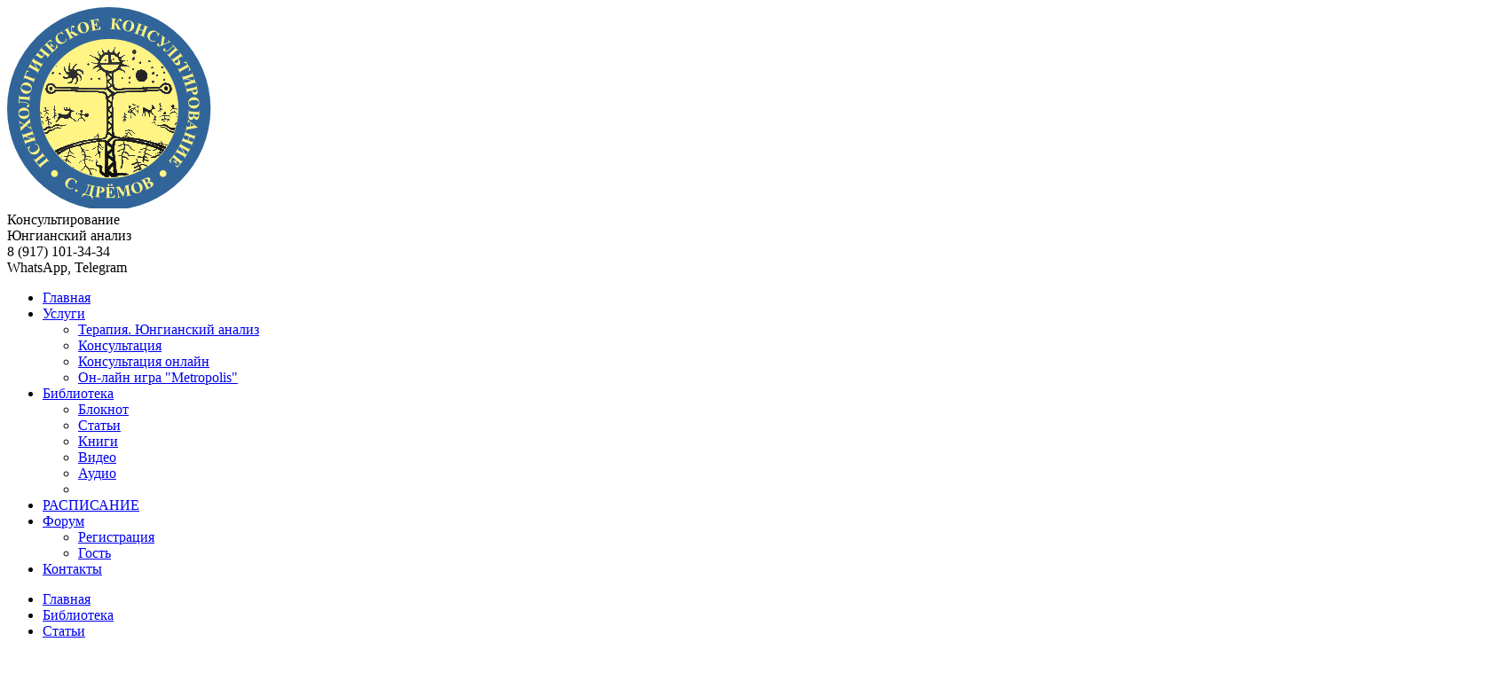

--- FILE ---
content_type: text/html; charset=UTF-8
request_url: https://psycholog-samara.ru/biblioteka/stati/24/167/
body_size: 9356
content:
<!doctype html>
<html lang="ru">
<head>
<meta http-equiv="Content-Type" content="text/html; charset=UTF-8" />
<meta name="robots" content="index, follow" />
<meta name="keywords" content="стройность: быть или иметь (о. лукьянов), расстройства питания и разумное потребление, статьи по психологии, психолог в Самаре" />
<meta name="description" content="Стройность: быть или иметь (О. Лукьянов). &amp;lt;p&amp;gt;
	Страна Стройных совершенно очевидно есть. Для того, что бы в этом убедиться достаточно поговорить с теми, кто в ней был, есть, бывал. И все же для многих людей ее нет. Подобно сказочной стране, она находится за дверью, закрываемой старым холстом, на котором что-то нарисовано. Большинство людей видят холст. Некоторые даже допускают, что за холстом есть дверь. Но не верят, что за этой дверью Страна.
&amp;lt;/p&amp;gt;" />
<link href="/bitrix/cache/css/s1/s1/page_f6b7d85133e5239be6ea00273994a7ee/page_f6b7d85133e5239be6ea00273994a7ee_v1.css?170194724432532" type="text/css"  rel="stylesheet" />
<link href="/bitrix/cache/css/s1/s1/template_8598180c5a5bd28f514c7366012f0f14/template_8598180c5a5bd28f514c7366012f0f14_v1.css?1701947074146919" type="text/css"  data-template-style="true" rel="stylesheet" />
<script type="text/javascript"  src="/bitrix/cache/js/s1/s1/page_a54b2a280b7aeb151e5f79d0891a4bb7/page_a54b2a280b7aeb151e5f79d0891a4bb7_v1.js?170194724454701"></script>
<script type="text/javascript">var _ba = _ba || []; _ba.push(["aid", "e3fafc1eaa74965bce60339d9531cb51"]); _ba.push(["host", "psycholog-samara.ru"]); (function() {var ba = document.createElement("script"); ba.type = "text/javascript"; ba.async = true;ba.src = (document.location.protocol == "https:" ? "https://" : "http://") + "bitrix.info/ba.js";var s = document.getElementsByTagName("script")[0];s.parentNode.insertBefore(ba, s);})();</script>


	<!--<meta charset="UTF-8" />-->
	<meta name="viewport" content="width=device-width, initial-scale=1.0">
	<title>Стройность: быть или иметь (О. Лукьянов) | Расстройства питания и разумное потребление | Психолог в Самаре</title>
	<link rel="shortcut icon" type="image/x-icon" href="/local/templates/s1/img/favicon.ico" />
</head>
<body>
<div id="panel"></div>
<div class="main">
	<header data-stellar-background-ratio="0.4">
				<div id="top">
					<div class="center">
						<div class="col-lg-4 col-md-4 col-sm-4 col-xs-3 col-xxs-12">
							<div class="logo">
							<a href="/"><img src="/local/templates/s1/img/logo.png"></a>
<!--<a href="/"><img src="/local/templates/s1/img/logo2.png"></a>-->							</div>
						</div>
						<div class="col-lg-4 col-md-4 col-sm-4 col-xs-3 col-xxs-0">
							<span class="slogan">Консультирование<br> Юнгианский анализ</span>
						</div>
						<div class="col-lg-4 col-md-4 col-sm-4 col-xs-3 col-xxs-12">
							<span>8 (917) 101-34-34<br>
WhatsApp, Telegram</span>
						</div>
					</div>
				</div>
				
				<div id="main-menu">
					<div class="center">
						<span class="top-menu" onclick="$(this).toggleClass('active');"></span>

<ul>


	
	
		
							<li><a href="/" class="root-item">Главная</a></li>
			
		
	
	

	
	
					<li class="has-second"><a href="/uslugi/">Услуги</a>
				<div class="second"><ul>
		
	
	

	
	
		
							<li><a href="/uslugi/36/">Терапия. Юнгианский анализ</a></li>
			
		
	
	

	
	
		
							<li><a href="/uslugi/33/">Консультация</a></li>
			
		
	
	

	
	
		
							<li><a href="/uslugi/34/">Консультация онлайн</a></li>
			
		
	
	

	
	
		
							<li><a href="/uslugi/42/">Он-лайн игра &quot;Metropolis&quot;</a></li>
			
		
	
	

			</ul></div></li>	
	
					<li class="has-second"><a href="/biblioteka/">Библиотека</a>
				<div class="second"><ul>
		
	
	

	
	
		
							<li><a href="/biblioteka/bloknot/">Блокнот</a></li>
			
		
	
	

	
	
		
							<li class="item-selected"><a href="/biblioteka/stati/">Статьи</a></li>
			
		
	
	

	
	
		
							<li><a href="/biblioteka/knigi/">Книги</a></li>
			
		
	
	

	
	
		
							<li><a href="/biblioteka/video/">Видео</a></li>
			
		
	
	

	
	
		
							<li><a href="/biblioteka/audio/">Аудио</a></li>
			
		
	
	

	
	
		
							<li><a href="/biblioteka/publications/"></a></li>
			
		
	
	

			</ul></div></li>	
	
		
							<li><a href="/raspisanie/" class="root-item">РАСПИСАНИЕ</a></li>
			
		
	
	

	
	
					<li class="has-second"><a href="/forum/">Форум</a>
				<div class="second"><ul>
		
	
	

	
	
		
							<li><a href="http://vestalka-dunia.ru/register.php">Регистрация</a></li>
			
		
	
	

	
	
		
							<li><a href="http://vestalka-dunia.ru/index.php">Гость</a></li>
			
		
	
	

			</ul></div></li>	
	
		
							<li><a href="/kontakty/" class="root-item">Контакты</a></li>
			
		
	
	


</ul>
						<!--<ul>
							<li><a href="#">Главная</a></li>
							<li class="has-second"><a href="#">Услуги</a>
								<div class="second">
									<ul>
										<li><a href="#">Консультация</a></li>
										<li><a href="#">Консультация в Skype</a></li>
										<li><a href="#">Консультация онлайн</a></li>
										<li><a href="#">Терапия</a></li>
										<li><a href="#">Арт-терапия</a></li>
										<li><a href="#">Кинотерапия</a></li>
										<li><a href="#">Холо в Самаре</a></li>
										<li><a href="#">Созависимость - онлайн</a></li>
										<li><a href="#">"Осознанное питание" - онлайн</a></li>
										<li><a href="#">"Созависимость и осознанное питание" в Самаре</a></li>
										<li><a href="#">Психологические путешествия</a></li>
										<li><a href="#">Профориентация</a></li>
										<li><a href="#">Обучение коллегам</a></li>
										<li><a href="#">Аренда кабинета и зала</a></li>
									</ul>
								</div>
							</li>
							<li class="has-second"><a href="#">Библиотека</a>
								<div class="second">
									<ul>
										<li><a href="#">Статьи</a></li>
										<li><a href="#">Книги</a></li>
										<li><a href="#">Видео</a></li>
										<li><a href="#">Аудио</a></li>
									</ul>
								</div>
							</li>
							<li class="has-second"><a href="#">РАСПИСАНИЕ</a></li>
							<li class="has-second"><a href="#">Форум</a>
								<div class="second">
									<ul>
										<li><a href="#">Регистрация</a></li>
										<li><a href="#">Гость</a></li>
									</ul>
								</div>
							</li>
							<li><a href="#">Отзывы</a></li>
							<li><a href="#">Контакты</a></li>
						</ul>
						-->
					</div>
				</div>
							</header>
			
			<section id="breadcrumbs"><div class="center"><ul>
			<li id="bx_breadcrumb_0" itemscope="" itemtype="http://data-vocabulary.org/Breadcrumb" itemref="bx_breadcrumb_1">
				<a href="/" title="Главная" itemprop="url">
					<span itemprop="title">Главная</span>
				</a>
			</li>
			<li id="bx_breadcrumb_1" itemscope="" itemtype="http://data-vocabulary.org/Breadcrumb" itemprop="child" itemref="bx_breadcrumb_2">
				<a href="/biblioteka/" title="Библиотека" itemprop="url">
					<span itemprop="title">Библиотека</span>
				</a>
			</li>
			<li id="bx_breadcrumb_2" itemscope="" itemtype="http://data-vocabulary.org/Breadcrumb" itemprop="child" itemref="bx_breadcrumb_3">
				<a href="/biblioteka/stati/" title="Статьи" itemprop="url">
					<span itemprop="title">Статьи</span>
				</a>
			</li>
			<li id="bx_breadcrumb_3" itemscope="" itemtype="http://data-vocabulary.org/Breadcrumb" itemprop="child">
				<a href="/biblioteka/stati/24/" title="Расстройства питания и разумное потребление" itemprop="url">
					<span itemprop="title">Расстройства питания и разумное потребление</span>
				</a>
			</li>
			<li>
				<a href="#">Стройность: быть или иметь (О. Лукьянов)</a>
			</li></ul></div></section>	<section id="about" class="inner">

			<div class="center">
<div class="col-lg-8 col-md-8 col-sm-9 col-xs-12">


			<h1>Стройность: быть или иметь (О. Лукьянов)</h1>

				<div class="row">
	<div class="col-xs-12">

<p>
	<h3>Лукьянов О.В.</h3>
<p>
	Страна Стройных совершенно очевидно есть. Для того, что бы в этом убедиться достаточно поговорить с теми, кто в ней был, есть, бывал. И все же для многих людей ее нет. Подобно сказочной стране, она находится за дверью, закрываемой старым холстом, на котором что-то нарисовано. Большинство людей видят холст. Некоторые даже допускают, что за холстом есть дверь. Но не верят, что за этой дверью Страна.
</p>
<p>
	Путь в Страну Стройных начинается с понимания очень важной, простой и сложной одновременно вещи: Стройность можно жить, а можно иметь. Подобно тому, как одежду можно носить, а можно иметь, литературу можно жить, а можно проходить как в школе, жизнь можно жить, а можно свою жизнь иметь.<br>
</p>
<p>
	Именно этот выбор разделяет Страну Стройных с ее соседними странами. В Стране&nbsp; Стройных живут стройными, в остальных странах имеют стройность. Иметь стройность можно в качестве цели, мечты, необходимости, образа, фантазии, условия и т.д. Важно понять: нельзя стройность одновременно жить и иметь. В одно время можно только что-то одно из двух. М. Бахтин говорил, что пирог в одно время можно или есть, или иметь. То и другое одновременно не возможно.
</p>
<p>
	Если есть пирог, что с ним происходит? Легкомысленный ответ: он исчезает. Для тех, кто хотел его иметь, да, исчезает. Но для тех, кто хотел его есть, он просто становится самим собой, исполняет свое предназначение.
</p>
<h3>Ирина Юрьевна</h3>
<p>
	Один человек имеет крутую машину; другой - крутую квартиру; третий&nbsp; имеет стройность, гордится ею, холит и леет ее, хвастается ею, вызывает этой стройностью зависть и радуется этой зависти (значит он "в порядке" !) - всё как у предыдущих двух (они ведь тоже испытывают все эти чувства - иначе эти вещи не приобретались бы).
</p>
<p>
	Но все эти трое также одинаково боятся эти вещи потерять! И такой стройный, для которого стройность - это статус, а не жизнь, тоже боится ее потерять (экзистенциальная тревога): ах, этого много есть нельзя- потолстею, ах, всех целей достигла и срочно нужны новые, а то потолстею, ах, срочно искать удовольствия , а то потолстею и так далее.
</p>
<p>
	И потерять он ее боится даже посильнее, чем первые двое свои вещи: на машину и на квартиру можно опять накопить, заработать денег, а стройность за деньги не купишь - она обходится куда как дороже и именно в том случае, когда ее хочешь иметь!
</p>
<p>
	А заплатить требуемую цену за возможность жить в стройности я понимаю так: быть согласной и готовой понять и ИЗМЕНИТЬ свою жизнь так, чтобы стройность пришла и осталась естественным образом; изменить жизнь не на время обретения стройности, а на "всю оставшуюся жизнь"; быть способной (тут, я думаю, могут помочь специалисты) отыскать в себе те ценности и смыслы, ради которых ИМЕННО Я хочу дальше ИМЕННО ЖИТЬ, а не стройнеть. Стройность будет приятным бонусом, а затем просто фоном.
</p>
<h3>Лукьянов О.В.</h3>
<p>
	Все вы правильно понимаете. Главное, по-своему. К сожалению, а может к счастью, объяснить, как жить свою жизнь, и в частности жить, а не иметь, стройность, я в подробностях не могу. Это похоже на то, как объяснять про то, как родить ребенка. Намерения, мотивации, инструкций не достаточно. Не достаточно даже, если вдруг случиться беременность. В общем, сами все понимаете. Жить стройность - это не значит, не иметь помощи, или не соблюдать правил. Это значит начать с жизни, а не с вещей. Есть хорошая поговорка "Дорогу осилит идущий". Идущий, а не ожидающий автобуса, хотя и автобус иногда не повредит. В общем, давайте пойдем, и по ходу сложатся объяснения.
</p>
<h3>Краличка</h3>
<p>
	Пожалуйста, разложите Ваши слова "То есть отказаться от намерения иметь стройность, и заплатить требую цену за возможность жить в стройности" на простые составляющие, приведите какой-нибудь простой пример из жизни. Типа "думала так-то и делала то-то, а надо было так и так".
</p>
<h3>Лукьянов О.В.</h3>
<p>
	1. Отказаться от намерения иметь стройность. Если это намерение было, то от него отказаться. Не правильно стремиться иметь стройность.
</p>
<p>
	2. Заплатить требуемую цену за жизнь в стройности. Начнем с метафоры: Что бы жить в своем доме, надо оплатить отопление, электричество, вывоз мусора, налоги, охранную сигнализацию и т.п. Если оплатить деньгами это все не возможно, то надо платить жизнью, то есть все делать самому. У тех, кто не платит за квартиру вовремя, отключают воду, тепло, свет и пр.
</p>
<p>
	3.&nbsp; Пример как неправильно. Стоит женщина перед зеркалом (сидит перед телевизором, перед терапевтом, диетологом и т.д.) и думает: "Чтобы такое съесть, что бы похудеть? Как бы так устроиться, что бы похудеть? Чтобы себе вообразить, что бы похудеть? Кому бы заплатить, что бы сделал меня худой?". Это все неправильно. Правильно так: Видит женщина людей стройных, которые живут стройной жизнью, которые не имеют стройность, они в ней живут. Приходит к ним и говорит: "Хочу жить как вы, где билеты продают?"
</p></p><div class="bottom-view">
	<div class="schet">
		<ul>
			<li><a href="#"><i class="fa fa-eye"></i> <span>2062</span></a></li>
			<li><a href="#" class='like-like'  data-eid='167' data-bid='8'><i class="fa fa-thumbs-o-up"></i> <span>0</span></a></li>
			<li><a href="#" class='like-dislake' data-eid='167' data-bid='8' ><i class="fa fa-thumbs-o-down"></i> <span>0</span></a></li>
		</ul>
	</div>
	<div class="share">
		<script src="//yastatic.net/es5-shims/0.0.2/es5-shims.min.js"></script>
		<script src="//yastatic.net/share2/share.js"></script>
		<div class="ya-share2" data-services="vkontakte,facebook,odnoklassniki,moimir,gplus,twitter"></div>
	</div>
</div>
	</div>
	</div>								</div>
				<div class="col-lg-4 col-md-4 col-sm-3 col-xs-12">
					<div class="right-sidebar">
<h2 class="one" onclick="$(this).toggleClass('open');">Какая у вас проблема?</h2>
<ul class="right-menu">
			<li style='background:#808080' id="bx_3218110189_350"><a href="/problema/350/"  style='color:#fff'>Психологическая консультация: ожидания и реальность</a></li>
			<li style='background:#ffff75' id="bx_3218110189_359"><a href="/problema/359/"  style='color:#808080'>Характеры и расстройства личности</a></li>
			<li style='background:#808080' id="bx_3218110189_242"><a href="/problema/242/"  style='color:#fff'>Архетипы</a></li>
			<li style='background:#ffff75' id="bx_3218110189_53"><a href="/problema/53/"  style='color:#808080'>Комплексы</a></li>
			<li style='background:#808080' id="bx_3218110189_303"><a href="/problema/303/"  style='color:#fff'>Мифы и сновидения</a></li>
			<li style='background:#ffff75' id="bx_3218110189_340"><a href="/problema/340/"  style='color:#808080'>Тело, питание, вес</a></li>
			<li style='background:#808080' id="bx_3218110189_276"><a href="/problema/276/"  style='color:#fff'>Чувствительность, чувства, отношения</a></li>
			<li style='background:#ffff75' id="bx_3218110189_278"><a href="/problema/278/"  style='color:#808080'>Интуиция</a></li>
			<li style='background:#808080' id="bx_3218110189_232"><a href="/problema/232/"  style='color:#fff'>Типология личности (тест)</a></li>
			<li style='background:#ffff75' id="bx_3218110189_230"><a href="/problema/230/"  style='color:#808080'>Кинотерапия</a></li>
			<li style='background:#808080' id="bx_3218110189_65"><a href="/problema/65/"  style='color:#fff'>Созависимость. Созависимые отношения</a></li>
			<li style='background:#ffff75' id="bx_3218110189_241"><a href="/problema/241/"  style='color:#808080'>Супружеская измена</a></li>
			<li style='background:#808080' id="bx_3218110189_72"><a href="/problema/72/"  style='color:#fff'>Хроническая усталость</a></li>
			<li style='background:#ffff75' id="bx_3218110189_69"><a href="/problema/69/"  style='color:#808080'>Плохое тело</a></li>
			<li style='background:#808080' id="bx_3218110189_67"><a href="/problema/67/"  style='color:#fff'>Психологическая травма</a></li>
			<li style='background:#ffff75' id="bx_3218110189_64"><a href="/problema/64/"  style='color:#808080'>Осознанное питание</a></li>
			<li style='background:#808080' id="bx_3218110189_60"><a href="/problema/60/"  style='color:#fff'>Насилие родителей</a></li>
			<li style='background:#ffff75' id="bx_3218110189_59"><a href="/problema/59/"  style='color:#808080'>Пробный развод</a></li>
			<li style='background:#808080' id="bx_3218110189_57"><a href="/problema/57/"  style='color:#fff'>Отношения мамы и дочери</a></li>
			<li style='background:#ffff75' id="bx_3218110189_56"><a href="/problema/56/"  style='color:#808080'>Любовная зависимость</a></li>
			<li style='background:#808080' id="bx_3218110189_55"><a href="/problema/55/"  style='color:#fff'>Лишний вес</a></li>
			<li style='background:#ffff75' id="bx_3218110189_52"><a href="/problema/52/"  style='color:#808080'>«Венец безбрачия»</a></li>
</ul>

					</div>
<div class="banners-list">
<ul>
		<li id="bx_651765591_478">
		<article>
			<a href="https://psycholog-samara.ru/biblioteka/stati/" target="_blank">
				<img src="/upload/iblock/984/4vga3u0iruj237s31j4uqxauie0p29ki/%D0%94%D0%B8%D0%B7%D0%B0%D0%B9%D0%BD%20%D0%B1%D0%B5%D0%B7%20%D0%BD%D0%B0%D0%B7%D0%B2%D0%B0%D0%BD%D0%B8%D1%8F%20%282%29.jpg" >
			</a>
		</article>
	</li>
		<li id="bx_651765591_288">
		<article>
			<a href="https://psycholog-samara.ru/biblioteka/stati/32/548/" target="_blank">
				<img src="/upload/iblock/b9d/h3iy3yezepzobdlogpbjaujty6n8oi43/%D0%94%D0%B8%D0%B7%D0%B0%D0%B9%D0%BD%20%D0%B1%D0%B5%D0%B7%20%D0%BD%D0%B0%D0%B7%D0%B2%D0%B0%D0%BD%D0%B8%D1%8F.jpg" >
			</a>
		</article>
	</li>
		<li id="bx_651765591_470">
		<article>
			<a href="https://psycholog-samara.ru/biblioteka/stati/32/552/" target="_blank">
				<img src="/upload/iblock/890/3ksyjj9ko4t2v1p4kco1qrod6ndmme9s/%D0%94%D0%B8%D0%B7%D0%B0%D0%B9%D0%BD%20%D0%B1%D0%B5%D0%B7%20%D0%BD%D0%B0%D0%B7%D0%B2%D0%B0%D0%BD%D0%B8%D1%8F.png" >
			</a>
		</article>
	</li>
</ul>
</div>
				</div>

				</div></section>
							<div id="hfooter"></div>
		</div>
		<footer>
			<section>
				<div class="center">
					<div class="col-lg-3 col-md-3 col-sm-3 col-xs-12">
						<h3>Услуги</h3>

<ul>


	
	
		
							<li><a href="/uslugi/36/">Терапия. Юнгианский анализ</a></li>
			
		
	
	

	
	
		
							<li><a href="/uslugi/33/">Консультация</a></li>
			
		
	
	

	
	
		
							<li><a href="/uslugi/34/">Консультация онлайн</a></li>
			
		
	
	

	
	
		
							<li><a href="/uslugi/42/">Он-лайн игра &quot;Metropolis&quot;</a></li>
			
		
	
	


</ul>
					</div>
					<div class="col-lg-3 col-md-3 col-sm-3 col-xs-12">
						<h3>Блог</h3>

<ul>


	
	
		
							<li><a href="/biblioteka/bloknot/">Блокнот</a></li>
			
		
	
	

	
	
		
							<li><a href="/biblioteka/stati/">Статьи</a></li>
			
		
	
	

	
	
		
							<li><a href="/biblioteka/knigi/">Книги и публикации</a></li>
			
		
	
	

	
	
		
							<li><a href="/biblioteka/audio/">Аудио</a></li>
			
		
	
	

	
	
		
							<li><a href="/biblioteka/video/">Видео</a></li>
			
		
	
	


</ul>
					</div>
					<div class="col-lg-3 col-md-3 col-sm-3 col-xs-12">
						<h3>Форум</h3>
						<ul>
							<li><a href="#">Регистрация</a></li>
							<li><a href="#">Гость</a></li>
						</ul>
					</div>
					<div class="col-lg-3 col-md-3 col-sm-3 col-xs-12">
					<p>ул. Тухачевского, 84</p>
						<p>8 (917) 101-34-34</p>					</div>
				</div>
			</section>
			<section>
				<div class="center">
					<div class="col-lg-4 col-md-4 col-sm-4 col-xs-12 copyright"><i class="fa fa-copyright"></i> 2016, Все права защищены. Копирование материалов только с указанием источника.</div>
					<div class="col-lg-4 col-md-4 col-sm-4 col-xs-12 schetchiki"><noindex>

<!--LiveInternet counter--><script type="text/javascript"><!--
new Image().src = "//counter.yadro.ru/hit?r"+
escape(document.referrer)+((typeof(screen)=="undefined")?"":
";s"+screen.width+"*"+screen.height+"*"+(screen.colorDepth?
screen.colorDepth:screen.pixelDepth))+";u"+escape(document.URL)+
";"+Math.random();//--></script><!--/LiveInternet-->

<!--LiveInternet logo--><a href="//www.liveinternet.ru/click"
target="_blank"><img src="//counter.yadro.ru/logo?38.6"
title="LiveInternet"
alt="" border="0" width="31" height="31"/></a><!--/LiveInternet-->

<!-- begin of Top100 code -->

<script id="top100Counter" type="text/javascript" src="https://counter.rambler.ru/top100.jcn?4446058"></script>
<noscript>
<a href="https://top100.rambler.ru/navi/4446058/">
<img src="https://counter.rambler.ru/top100.cnt?4446058" alt="Rambler's Top100" border="0" />
</a>

</noscript>
<!-- end of Top100 code -->

<!-- Rating@Mail.ru counter -->
<script type="text/javascript">
var _tmr = window._tmr || (window._tmr = []);
_tmr.push({id: "2818152", type: "pageView", start: (new Date()).getTime()});
(function (d, w, id) {
  if (d.getElementById(id)) return;
  var ts = d.createElement("script"); ts.type = "text/javascript"; ts.async = true; ts.id = id;
  ts.src = (d.location.protocol == "https:" ? "https:" : "http:") + "//top-fwz1.mail.ru/js/code.js";
  var f = function () {var s = d.getElementsByTagName("script")[0]; s.parentNode.insertBefore(ts, s);};
  if (w.opera == "[object Opera]") { d.addEventListener("DOMContentLoaded", f, false); } else { f(); }
})(document, window, "topmailru-code");
</script><noscript><div style="position:absolute;left:-10000px;">
<img src="//top-fwz1.mail.ru/counter?id=2818152;js=na" style="border:0;" height="1" width="1" alt="Рейтинг@Mail.ru" />
</div></noscript>
<!-- //Rating@Mail.ru counter -->

<!-- Rating@Mail.ru logo -->
<a href="https://top.mail.ru/jump?from=2818152">
<img src="//top-fwz1.mail.ru/counter?id=2818152;t=288;l=1" 
style="border:0;" height="31" width="38" alt="Рейтинг@Mail.ru" /></a>
<!-- //Rating@Mail.ru logo -->

<!-- Yandex.Metrika counter -->
<script type="text/javascript">
    (function (d, w, c) {
        (w[c] = w[c] || []).push(function() {
            try {
                w.yaCounter39878860 = new Ya.Metrika({
                    id:39878860,
                    clickmap:true,
                    trackLinks:true,
                    accurateTrackBounce:true,
                    webvisor:true
                });
            } catch(e) { }
        });

        var n = d.getElementsByTagName("script")[0],
            s = d.createElement("script"),
            f = function () { n.parentNode.insertBefore(s, n); };
        s.type = "text/javascript";
        s.async = true;
        s.src = "https://mc.yandex.ru/metrika/watch.js";

        if (w.opera == "[object Opera]") {
            d.addEventListener("DOMContentLoaded", f, false);
        } else { f(); }
    })(document, window, "yandex_metrika_callbacks");
</script>
<noscript><div><img src="https://mc.yandex.ru/watch/39878860" style="position:absolute; left:-9999px;" alt="" /></div></noscript>
<!-- /Yandex.Metrika counter -->

</noindex></div>
					<div class="col-lg-4 col-md-4 col-sm-4 col-xs-12 razrabotka"><a href="http://webfab.ru/">Создание сайтов - WebFab</a></div>
				</div>
			</section>
		</footer>
</body>
<script src="/local/templates/s1/js/jquery-1.11.1.min.js"></script>
<script src="/local/templates/s1/js/jquery.jcarousel.min.js"></script>
<script src="/local/templates/s1/js/jquery.stellar.js"></script>
<script>$(window).stellar();</script>
<script src="/local/templates/s1/js/fancybox/jquery.fancybox.js" type="text/javascript"></script>
<script src="/local/templates/s1/js/fancybox/jquery.fancybox.pack.js" type="text/javascript"></script>
<script src="/local/templates/s1/js/wow.min.js"></script>
<script src="/local/templates/s1/js/scripts.js"></script>
<script>new WOW().init();</script>
</html>

--- FILE ---
content_type: application/javascript
request_url: https://psycholog-samara.ru/local/templates/s1/js/scripts.js
body_size: 864
content:
	$(function () {
	// jcarousel
	
	$('.carousel .carousel-wrapper')
		.on('jcarousel:reload jcarousel:create', function () {
			//$('.carousel .carousel-wrapper ul').width($('.carousel .carousel-wrapper ul').innerWidth());
			
			var carousel = $(this),
				width = carousel.innerWidth(); // 1140
				//alert(width);
			if (width >= 1000) {
				width = width / 1;
			} 
			else if (width >= 800) {
				width = width / 1;
			}
			else if (width >= 350) {
				width = width / 1;
			}
			carousel.jcarousel('items').css('width', Math.ceil(width) + 'px');
		})
		.jcarousel({
			'animation': 'slow',
			'wrap': 'circular'
		}).jcarouselAutoscroll({
			'interval': 5000,
			'target': '+=1',
			'autostart': true
		});
	$('.carousel .carousel-button-left a').jcarouselControl({target: '-=1'});
	$('.carousel .carousel-button-right a').jcarouselControl({target: '+=1'});
	
	$('.jcarousel-pagination')
		.on('jcarouselpagination:active', 'a', function() {
			$(this).addClass('active');
		})
		.on('jcarouselpagination:inactive', 'a', function() {
			$(this).removeClass('active');
		})
		.on('click', function(e) {
			e.preventDefault();
		})
		.jcarouselPagination({
			perPage: 1,
			item: function(page) {
				return '<a href="#' + page + '">' + page + '</a>';
			}
		});
});

	$(document).ready(function() {
		$("a.pict").fancybox({
	        padding : 0,
	    helpers: {
	        overlay: {
	            locked: false
	        }
	    }
	});
	});

function toggle(objNameText) {
    var objText = document.getElementById(objNameText);
    if ( objText !== null ) {
        objText.style.display = (objText.style.display == '') ? 'none' : '';
    }
}

$(document).ready(function() {
	$("a.like-like").click(function(event){
		event.preventDefault ? event.preventDefault() : (event.returnValue=false);
		
		var _self = $(this);
		var data = _self.data();
		
		$.getJSON( "/ajax/CounterInc.php", { eid: data.eid, bid: data.bid, type: 'like' } )
		.done(function( json ) {
			if( json.exists != 1)
			{
				_self.find( "span" ).html( json.like );
			}
		});
	});
	$("a.like-dislake").click(function(event){
		event.preventDefault ? event.preventDefault() : (event.returnValue=false);
		
		var _self = $(this);
		var data = _self.data();
		
		$.getJSON( "/ajax/CounterInc.php", { eid: data.eid, bid: data.bid, type: 'dislike' } )
		.done(function( json ) {
			if( json.exists != 1)
			{
				_self.find( "span" ).html( json.dislike );
			}
		});
	});
});
$(document).ready(function() {
	$(".zapis").fancybox({
		fitToView	: false,
		autoSize	: false,
		closeClick	: false,
		openEffect	: 'none',
		closeEffect	: 'none'
	});
});